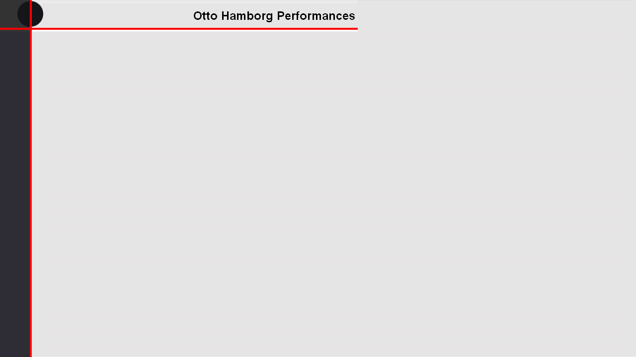

--- FILE ---
content_type: text/html
request_url: https://www.hamborg-berlin.de/header_index.htm
body_size: 870
content:

<!DOCTYPE HTML PUBLIC "-//W3C//DTD HTML 4.01 Transitional//EN" "http://www.w3.org/TR/html4/loose.dtd">
<HTML>
<HEAD>
<TITLE>Otto Hamborg Performances</TITLE>
<META HTTP-EQUIV="Content-Type" CONTENT="text/html; charset=ISO-8859-1">
<META NAME="Generator" CONTENT="NetObjects Fusion 11 for Windows">
<BASE TARGET="_parent">
<SCRIPT TYPE="text/javascript" SRC="./rollover.js">
</SCRIPT>
<LINK REL="STYLESHEET" TYPE="text/css" HREF="./fusion.css">
<LINK REL="STYLESHEET" TYPE="text/css" HREF="./style.css">
<LINK REL="STYLESHEET" TYPE="text/css" HREF="./site.css">
</HEAD>
<BODY STYLE="margin: 0px;">
    <TABLE BORDER="0" CELLSPACING="0" CELLPADDING="0" WIDTH="720">
        <TR VALIGN="TOP" ALIGN="LEFT">
            <TD HEIGHT="64" WIDTH="720"><IMG ID="Banner1" HEIGHT="64" WIDTH="720" SRC="./Otto-Hamborg-Performances_NBanner.gif" BORDER="0" ALT="Otto Hamborg Performances" TITLE="Otto Hamborg Performances"></TD>
        </TR>
    </TABLE>
</BODY>
</HTML>
 

--- FILE ---
content_type: text/css
request_url: https://www.hamborg-berlin.de/style.css
body_size: 1156
content:
/* CSS-Definitionsdatei, die SiteStyle -Stylesheets enthält */
BODY { color: rgb(0,0,0); background-image: url( "./Background.gif" )}
 A:link { color: rgb(255,0,0)}
 A:visited { color: rgb(0,0,51)}
 
.nof_CircleLineBanners1-Banner1{
font-family:Arial; font-size:24px; font-weight:700; font-style:normal; color:#000000 
}

.nof_CircleLineNavbar2-Regular{
font-family:Arial; font-size:13px; font-weight:400; font-style:normal; color:#000000 
}

.nof_CircleLineNavbar4-Rollover{
font-family:Arial; font-size:13px; font-weight:400; font-style:normal; color:#000000 
}

.nof_CircleLineNavbar6-Highlighted{
font-family:Arial; font-size:13px; font-weight:700; font-style:normal; color:#000000 
}

.nof_CircleLineNavbar8-HighlightedRollover{
font-family:Arial; font-size:13px; font-weight:700; font-style:normal; color:#ff0000 
}

.nof_CircleLineNavbar3-Regular{
font-family:Arial; font-size:13px; font-weight:400; font-style:normal; color:#000000 
}

.nof_CircleLineNavbar5-Rollover{
font-family:Arial; font-size:13px; font-weight:400; font-style:normal; color:#000000 
}

.nof_CircleLineNavbar7-Highlighted{
font-family:Arial; font-size:13px; font-weight:700; font-style:normal; color:#000000 
}

.nof_CircleLineNavbar9-HighlightedRollover{
font-family:Arial; font-size:13px; font-weight:700; font-style:normal; color:#ff0000 
}


--- FILE ---
content_type: text/css
request_url: https://www.hamborg-berlin.de/site.css
body_size: 4274
content:
/* CSS-Definitionsdatei, die Site-übergreifende Stylesheets enthält */

.Zitate{
	font-family: "Times New Roman",  Times,  Serif;
 	font-size: small;
 	color: rgb(0,0,51);
 	font-style: italic
}

.Überschrift{
	font-family: Verdana, Tahoma, Arial, Helvetica, Sans-serif;
 	font-size: x-large;
 	color: rgb(0,0,51);
 	font-weight: bold
}

.Credits{
	font-family: "Times New Roman",  Times,  Serif;
 	font-size: auto;
 	color: rgb(0,0,51);
 	font-weight: bold;
 	text-align: center
}

A {
	color: rgb(0,0,51);
 	text-decoration: underline
}

.Address{
	font-family: Verdana, Tahoma, Arial, Helvetica, Sans-serif;
 	font-size: small;
 	color: rgb(0,0,51);
 	font-style: italic
}

P {
	font-family: Verdana, Tahoma, Arial, Helvetica, Sans-serif;
 	color: rgb(0,0,51)
}

.Normal{
	font-family: Verdana, Tahoma, Arial, Helvetica, Sans-serif;
 	font-size: small;
 	color: rgb(0,0,51)
}

.Danksagung{
	font-family: "Times New Roman",  Times,  Serif;
 	font-size: small;
 	color: rgb(0,0,51);
 	font-weight: bold
}

ADDRESS {
	font-family: Verdana, Tahoma, Arial, Helvetica, Sans-serif;
 	font-size: small;
 	color: rgb(0,0,51)
}

A:hover {
	color: rgb(51,0,153)
}

PRE {
	font-family: Verdana, Tahoma, Arial, Helvetica, Sans-serif;
 	font-size: small;
 	color: rgb(0,0,51)
}

.groesse{
	font-family: Verdana, Tahoma, Arial, Helvetica, Sans-serif;
 	font-size: x-large;
 	color: rgb(0,0,51)
}

.Code{
	font-family: Verdana, Tahoma, Arial, Helvetica, Sans-serif;
 	font-size: small;
 	color: rgb(0,0,51)
}

A:active {
	color: rgb(0,0,102)
}

A:visited {
	color: rgb(0,102,51)
}

.Überschrift1{
	font-family: Verdana, Tahoma, Arial, Helvetica, Sans-serif;
 	font-size: small;
 	color: rgb(0,0,51);
 	font-weight: bold
}

.Überschrift2{
	font-family: Verdana, Tahoma, Arial, Helvetica, Sans-serif;
 	font-size: large;
 	color: rgb(0,0,51);
 	font-weight: bold
}

.Subheads{
	font-family: "Arial Black",  "Helvetica Bold",  Charcoal,  Sans-serif;
 	font-size: auto;
 	color: rgb(0,0,51)
}

.Überschrift3{
	font-family: Verdana, Tahoma, Arial, Helvetica, Sans-serif;
 	font-size: small;
 	color: rgb(0,0,51);
 	font-weight: bold
}

.Formatted{
	font-family: Verdana, Tahoma, Arial, Helvetica, Sans-serif;
 	font-size: small;
 	color: rgb(0,0,51)
}

.Überschrift4{
	font-family: Verdana, Tahoma, Arial, Helvetica, Sans-serif;
 	font-size: small;
 	color: rgb(0,0,51);
 	font-weight: bold
}

.Footnotes{
	font-family: Arial, Helvetica, Geneva, Sans-serif;
 	font-size: auto;
 	color: rgb(0,0,51)
}

.Fußnoten{
	font-family: Arial, Helvetica, Geneva, Sans-serif;
 	font-size: small;
 	color: rgb(0,0,51)
}

.Überschrift5{
	font-family: Verdana, Tahoma, Arial, Helvetica, Sans-serif;
 	font-size: small;
 	color: rgb(0,0,51);
 	font-weight: bold
}

.Untertitel{
	font-family: "Arial Black",  "Helvetica Bold",  Charcoal,  Sans-serif;
 	font-size: small;
 	color: rgb(0,0,51)
}

.Überschrift6{
	font-family: Verdana, Tahoma, Arial, Helvetica, Sans-serif;
 	font-size: large;
 	color: rgb(0,0,51);
 	font-weight: bold
}

.Titel{
	font-family: Arial, Helvetica, Geneva, Sans-serif;
 	font-size: small;
 	color: rgb(0,0,51);
 	font-style: italic
}

.Quotes{
	font-family: "Times New Roman",  Times,  Serif;
 	font-size: medium;
 	color: rgb(0,0,51);
 	font-style: italic
}

.Caption{
	font-family: Arial, Helvetica, Geneva, Sans-serif;
 	font-size: auto;
 	color: rgb(0,0,51);
 	font-style: italic
}

.Heading 6{
	font-family: Verdana, Tahoma, Arial, Helvetica, Sans-serif;
 	font-size: auto;
 	color: rgb(0,0,51);
 	font-weight: bold
}

.Heading 5{
	font-family: Verdana, Tahoma, Arial, Helvetica, Sans-serif;
 	font-size: auto;
 	color: rgb(0,0,51);
 	font-weight: bold
}

.Heading 4{
	font-family: Verdana, Tahoma, Arial, Helvetica, Sans-serif;
 	font-size: small;
 	color: rgb(0,0,51);
 	font-weight: bold
}

.Heading 3{
	font-family: Verdana, Tahoma, Arial, Helvetica, Sans-serif;
 	font-size: medium;
 	color: rgb(0,0,51);
 	font-weight: bold
}

.Heading 2{
	font-family: Verdana, Tahoma, Arial, Helvetica, Sans-serif;
 	font-size: large;
 	color: rgb(0,0,51);
 	font-weight: bold
}

.Heading 1{
	font-family: Verdana, Tahoma, Arial, Helvetica, Sans-serif;
 	font-size: x-large;
 	color: rgb(0,0,51);
 	font-weight: bold
}

A:link {
	color: rgb(0,0,51)
}